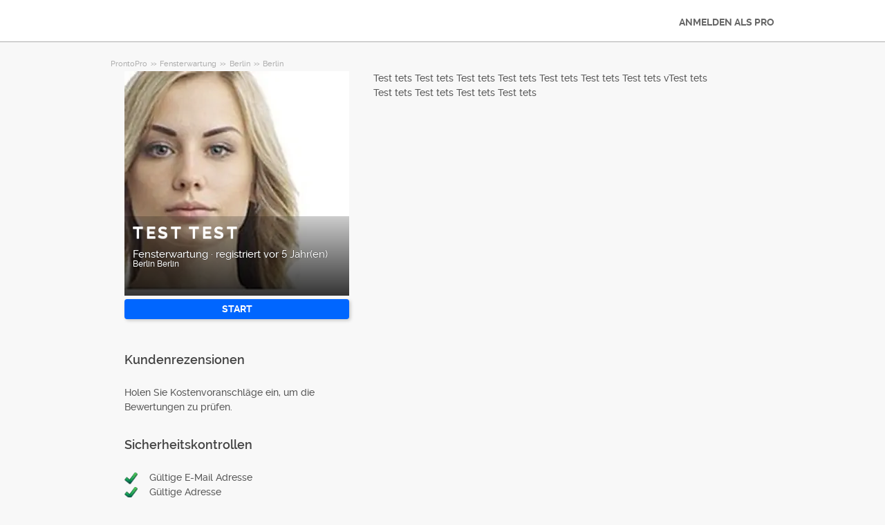

--- FILE ---
content_type: text/javascript; charset=utf-8
request_url: https://cdn.armut.com/javascript/angular/CustomerOnboarding/latest/de-DE/491-f7ddfb8d19dc05c7.js
body_size: 2626
content:
"use strict";(self.webpackChunkcustomer_onboarding=self.webpackChunkcustomer_onboarding||[]).push([[491],{2491:(te,u,o)=>{o.r(u),o.d(u,{PersonalDetailsModule:()=>ee});var l=o(4666),r=o(2508),g=o(5763),O=o(2341),L=o(1670),D=o(7554),I=o(2589),c=o(5670),h=o(5298),U=o(6496),P=o(2522),v=o(6887);function A(n){return/https?:\/\/[^\s/$.?#].[^\s]*|ftp:\/\/[^\s/$.?#].[^\s]*|www\.[^\s/$.?#].[^\s]*/gi.test(n.value)?{website:!0}:null}function T(n){const t=n.value.trim();return t?/^(?![- .''\u2019])[a-zA-Z\xc0-\xd6\xd8-\xf6\xf8-\xff\xc1\xc9\xcd\xd3\xd6\u0150\xda\xdc\u0170\xe1\xe9\xed\xf3\xf6\u0151\xfa\xfc\u0171\u011e\u011f\u015e\u015f\u0131\u0130\u0600-\u06FF\u0104\u0106\u0118\u0141\u0143\xd3\u015a\u0179\u017b\u0105\u0107\u0119\u0142\u0144\xf3\u015b\u017a\u017c]+(?:[-.''\u2019 ][a-zA-Z\xc0-\xd6\xd8-\xf6\xf8-\xff\xc1\xc9\xcd\xd3\xd6\u0150\xda\xdc\u0170\xe1\xe9\xed\xf3\xf6\u0151\xfa\xfc\u0171\u011e\u011f\u015e\u015f\u0131\u0130\s\u0600-\u06FF\u0104\u0106\u0118\u0141\u0143\xd3\u015a\u0179\u017b\u0105\u0107\u0119\u0142\u0144\xf3\u015b\u017a\u017c]+)*$/u.test(t)?null:{invalidName:!0}:null}var e=o(2560),$=o(8739),G=o(2680),b=o(5228),B=o(5538),x=o(6494),F=o(2731);function y(n,a){1&n&&(e.TgZ(0,"p",13),e.SDv(1,14),e.qZA())}function z(n,a){1&n&&(e.TgZ(0,"p",13),e.SDv(1,15),e.qZA())}function Z(n,a){1&n&&(e.TgZ(0,"p",16),e.SDv(1,17),e.qZA())}function X(n,a){1&n&&(e.TgZ(0,"p",16),e.SDv(1,18),e.qZA())}function Y(n,a){1&n&&(e.TgZ(0,"p",16),e.SDv(1,19),e.qZA())}function J(n,a){1&n&&(e.TgZ(0,"p",16),e.SDv(1,20),e.qZA())}function q(n,a){1&n&&(e.TgZ(0,"p",16),e.SDv(1,21),e.qZA())}function Q(n,a){1&n&&(e.TgZ(0,"p",16),e.SDv(1,22),e.qZA())}function w(n,a){if(1&n){const t=e.EpF();e.TgZ(0,"button",23),e.NdJ("click",function(){e.CHM(t);const _=e.oxw(2);return e.KtG(_.back())}),e.SDv(1,24),e.qZA()}}const p=function(n){return{"input--error":n}},j=function(n){return{"splitted-buttons":n}};function V(n,a){if(1&n){const t=e.EpF();e.TgZ(0,"form",1),e.NdJ("ngSubmit",function(){e.CHM(t);const _=e.oxw();return e.KtG(_.onSubmit())}),e.TgZ(1,"div",2)(2,"label",3),e.SDv(3,4),e.qZA(),e.YNc(4,y,2,0,"p",5),e.YNc(5,z,2,0,"p",5),e._UZ(6,"input",6),e.YNc(7,Z,2,0,"p",7),e.YNc(8,X,2,0,"p",7),e.YNc(9,Y,2,0,"p",7),e._UZ(10,"input",8),e.YNc(11,J,2,0,"p",7),e.YNc(12,q,2,0,"p",7),e.YNc(13,Q,2,0,"p",7),e.qZA(),e.TgZ(14,"div",9),e.YNc(15,w,2,0,"button",10),e.TgZ(16,"button",11),e.SDv(17,12),e.qZA()()()}if(2&n){const t=e.oxw();e.Q6J("formGroup",t.profileForm),e.xp6(4),e.Q6J("ngIf",t.isBm2),e.xp6(1),e.Q6J("ngIf",t.isBm1),e.xp6(1),e.Q6J("ngClass",e.VKq(17,p,t.profileForm.get("firstName").invalid&&t.isFormSubmitted))("doesCapitalize",!0)("formElement",t.profileForm.get("firstName")),e.xp6(1),e.Q6J("ngIf",(t.profileForm.get("firstName").hasError("required")||t.profileForm.get("firstName").hasError("pattern"))&&t.isFormSubmitted),e.xp6(1),e.Q6J("ngIf",t.profileForm.get("firstName").hasError("maxlength")&&t.isFormSubmitted),e.xp6(1),e.Q6J("ngIf",(t.profileForm.get("firstName").hasError("invalidName")||t.profileForm.get("firstName").hasError("website"))&&t.isFormSubmitted),e.xp6(1),e.Q6J("ngClass",e.VKq(19,p,t.profileForm.get("lastName").invalid&&t.isFormSubmitted))("doesCapitalize",!0)("formElement",t.profileForm.get("lastName")),e.xp6(1),e.Q6J("ngIf",(t.profileForm.get("lastName").hasError("required")||t.profileForm.get("lastName").hasError("pattern"))&&t.isFormSubmitted),e.xp6(1),e.Q6J("ngIf",t.profileForm.get("lastName").hasError("maxlength")&&t.isFormSubmitted),e.xp6(1),e.Q6J("ngIf",(t.profileForm.get("lastName").hasError("invalidName")||t.profileForm.get("lastName").hasError("website"))&&t.isFormSubmitted),e.xp6(1),e.Q6J("ngClass",e.VKq(21,j,191===t.serviceId)),e.xp6(1),e.Q6J("ngIf",191===t.serviceId)}}const K=O.Bz.forChild([{path:"",component:(()=>{class n{constructor(t,i,_,S,N,E,m){this.urlService=t,this.route=i,this.router=_,this.store=S,this.trackingService=N,this.location=E,this.fb=m,this.queryParams={},this.isFormSubmitted=!1,this.screenName="cob_name"}ngOnInit(){var t=this;return(0,L.Z)(function*(){t.serviceId=parseInt(t.route.snapshot.paramMap.get("serviceId"),10),v.N.getInstance().dispatch("screenNameEvent",{screenName:t.screenName,serviceId:t.serviceId}),t.queryParams={id:t.serviceId,serviceName:t.route.snapshot.paramMap.get("serviceName")};const i=yield t.store.select(I.l6).pipe((0,c.P)()).toPromise(),_=yield t.store.select(U.wY).pipe((0,c.P)()).toPromise();t.firstName=_.firstName?_.firstName:"",t.lastName=_.lastName?_.lastName:"",t.isBm2=i==P.vu.RESERVATION,t.isBm1=i==P.vu.QUOTE,t.profileForm=t.fb.group({firstName:[t.firstName,[r.kI.required,r.kI.maxLength(50),A,T]],lastName:[t.lastName,[r.kI.required,r.kI.maxLength(50),A,T]]})})()}back(){this.location.back()}onSubmit(){this.trackingService.sendSentinelEvent({screenName:this.screenName,buttonName:"continue",eventCode:"ButtonTapped",serviceId:this.serviceId,Timestamp:Date.now()}),this.isFormSubmitted=!0,!this.profileForm.invalid&&(this.store.dispatch(h.Lb({receivedUser:{firstName:this.profileForm.get("firstName").value.trim(),lastName:this.profileForm.get("lastName").value.trim()}})),this.router.navigate([`/${this.urlService.appParameters.rootwithslash}${D.ns[this.urlService.localeIdForRouting].MEMBER_PAGE_PHONE_PATH}/${this.queryParams.serviceName}/${this.queryParams.id}`]))}}return n.\u0275fac=function(t){return new(t||n)(e.Y36($.i),e.Y36(O.gz),e.Y36(O.F0),e.Y36(G.yh),e.Y36(b.e2),e.Y36(l.Ye),e.Y36(r.QS))},n.\u0275cmp=e.Xpm({type:n,selectors:[["personal-details-component"]],decls:1,vars:1,consts:function(){let a,t,i,_,S,N,E,m,C,M,d,R,f;return a="Bitte gib deinen Vor- und Nachnamen ein.",t="Name",i="Nachname",_="WEITER",S="Unsere Anbieter m\xFCssen dich mit deinem Vor- und Nachnamen ansprechen.",N="Unsere Anbieter antworten schneller auf Anfragen mit Vor- und Nachnamen. Verleihe deinem Auftritt mehr Professionalit\xE4t, indem du die Anfangsbuchstaben deines Namens und Nachnamens gro\xDF schreibst.",E="Pflichtfeld",m="Darf nicht l\xE4nger als 50 Zeichen lang sein.",C="In diesem Feld d\xFCrfen keine Zahlen, Satz- oder Sonderzeichen (@, $, *, ...) enthalten sein.",M="Pflichtfeld",d="Darf nicht l\xE4nger als 50 Zeichen lang sein.",R="In diesem Feld d\xFCrfen keine Zahlen, Satz- oder Sonderzeichen (@, $, *, ...) enthalten sein.",f="ZUR\xDCCK",[["novalidate","",3,"formGroup","ngSubmit",4,"ngIf"],["novalidate","",3,"formGroup","ngSubmit"],["heightFitter","",1,"user-form","armut-modal__content"],[1,"question"],a,["class","description",4,"ngIf"],["type","text","autocomplete","name","name","firstNameField","id","firstName","formControlName","firstName","removeSpaces","","capitalizeFirstLetter","","placeholder",t,"required","",3,"ngClass","doesCapitalize","formElement"],["class","message message--error",4,"ngIf"],["type","text","autocomplete","surName","name","lastNameField","id","lastName","formControlName","lastName","removeSpaces","","capitalizeFirstLetter","","placeholder",i,"required","",3,"ngClass","doesCapitalize","formElement"],[1,"armut-modal__footer",3,"ngClass"],["class","button button__tertiary button--big footer__button--back js-sentinel-button","type","button",3,"click",4,"ngIf"],["id","personal-details-cta-button","type","submit",1,"button","button__primary","button--big","footer__button--next","js-sentinel-button"],_,[1,"description"],S,N,[1,"message","message--error"],E,m,C,M,d,R,["type","button",1,"button","button__tertiary","button--big","footer__button--back","js-sentinel-button",3,"click"],f]},template:function(t,i){1&t&&e.YNc(0,V,18,23,"form",0),2&t&&e.Q6J("ngIf",i.profileForm)},dependencies:[B.t,x.T,r._Y,r.Fj,r.JJ,r.JL,r.Q7,l.mk,l.O5,r.sg,r.u,F.p],styles:["user-component[_ngcontent-%COMP%]   p[_ngcontent-%COMP%]{font-size:12px;line-height:14px;color:#c5c6cd}user-component[_ngcontent-%COMP%]   .select-container[_ngcontent-%COMP%]{margin-bottom:5px}@media (min-width: 768px){user-component[_ngcontent-%COMP%]   label[_ngcontent-%COMP%]{min-height:71px}}"]}),n})()}]);var H=o(9083),W=o(8946);let ee=(()=>{class n{}return n.\u0275fac=function(t){return new(t||n)},n.\u0275mod=e.oAB({type:n}),n.\u0275inj=e.cJS({imports:[W.J,g.Gh,r.u5,K,l.ez,r.UX,H.Y]}),n})()}}]);

--- FILE ---
content_type: application/javascript; charset=UTF-8
request_url: https://dev.visualwebsiteoptimizer.com/j.php?a=747326&u=https%3A%2F%2Fprontopro.de%2Fpro%2Ftest-test-berlin-berlin-fenster-wartung_14441823&vn=2.1&x=true
body_size: 9358
content:
(function(){function _vwo_err(e){function gE(e,a){return"https://dev.visualwebsiteoptimizer.com/ee.gif?a=747326&s=j.php&_cu="+encodeURIComponent(window.location.href)+"&e="+encodeURIComponent(e&&e.message&&e.message.substring(0,1e3)+"&vn=")+(e&&e.code?"&code="+e.code:"")+(e&&e.type?"&type="+e.type:"")+(e&&e.status?"&status="+e.status:"")+(a||"")}var vwo_e=gE(e);try{typeof navigator.sendBeacon==="function"?navigator.sendBeacon(vwo_e):(new Image).src=vwo_e}catch(err){}}try{var extE=0,prevMode=false;window._VWO_Jphp_StartTime = (window.performance && typeof window.performance.now === 'function' ? window.performance.now() : new Date().getTime());;;(function(){window._VWO=window._VWO||{};var aC=window._vwo_code;if(typeof aC==='undefined'){window._vwo_mt='dupCode';return;}if(window._VWO.sCL){window._vwo_mt='dupCode';window._VWO.sCDD=true;try{if(aC){clearTimeout(window._vwo_settings_timer);var h=document.querySelectorAll('#_vis_opt_path_hides');var x=h[h.length>1?1:0];x&&x.remove();}}catch(e){}return;}window._VWO.sCL=true;;window._vwo_mt="live";var localPreviewObject={};var previewKey="_vis_preview_"+747326;var wL=window.location;;try{localPreviewObject[previewKey]=window.localStorage.getItem(previewKey);JSON.parse(localPreviewObject[previewKey])}catch(e){localPreviewObject[previewKey]=""}try{window._vwo_tm="";var getMode=function(e){var n;if(window.name.indexOf(e)>-1){n=window.name}else{n=wL.search.match("_vwo_m=([^&]*)");n=n&&atob(decodeURIComponent(n[1]))}return n&&JSON.parse(n)};var ccMode=getMode("_vwo_cc");if(window.name.indexOf("_vis_heatmap")>-1||window.name.indexOf("_vis_editor")>-1||ccMode||window.name.indexOf("_vis_preview")>-1){try{if(ccMode){window._vwo_mt=decodeURIComponent(wL.search.match("_vwo_m=([^&]*)")[1])}else if(window.name&&JSON.parse(window.name)){window._vwo_mt=window.name}}catch(e){if(window._vwo_tm)window._vwo_mt=window._vwo_tm}}else if(window._vwo_tm.length){window._vwo_mt=window._vwo_tm}else if(location.href.indexOf("_vis_opt_preview_combination")!==-1&&location.href.indexOf("_vis_test_id")!==-1){window._vwo_mt="sharedPreview"}else if(localPreviewObject[previewKey]){window._vwo_mt=JSON.stringify(localPreviewObject)}if(window._vwo_mt!=="live"){;if(typeof extE!=="undefined"){extE=1}if(!getMode("_vwo_cc")){(function(){var cParam='';try{if(window.VWO&&window.VWO.appliedCampaigns){var campaigns=window.VWO.appliedCampaigns;for(var cId in campaigns){if(campaigns.hasOwnProperty(cId)){var v=campaigns[cId].v;if(cId&&v){cParam='&c='+cId+'-'+v+'-1';break;}}}}}catch(e){}var prevMode=false;_vwo_code.load('https://dev.visualwebsiteoptimizer.com/j.php?mode='+encodeURIComponent(window._vwo_mt)+'&a=747326&f=1&u='+encodeURIComponent(window._vis_opt_url||document.URL)+'&eventArch=true'+'&x=true'+cParam,{sL:window._vwo_code.sL});if(window._vwo_code.sL){prevMode=true;}})();}else{(function(){window._vwo_code&&window._vwo_code.finish();_vwo_ccc={u:"/j.php?a=747326&u=https%3A%2F%2Fprontopro.de%2Fpro%2Ftest-test-berlin-berlin-fenster-wartung_14441823&vn=2.1&x=true"};var s=document.createElement("script");s.src="https://app.vwo.com/visitor-behavior-analysis/dist/codechecker/cc.min.js?r="+Math.random();document.head.appendChild(s)})()}}}catch(e){var vwo_e=new Image;vwo_e.src="https://dev.visualwebsiteoptimizer.com/ee.gif?s=mode_det&e="+encodeURIComponent(e&&e.stack&&e.stack.substring(0,1e3)+"&vn=");aC&&window._vwo_code.finish()}})();
;;window._vwo_cookieDomain="prontopro.de";;;;_vwo_surveyAssetsBaseUrl="https://cdn.visualwebsiteoptimizer.com/";;if(prevMode){return}if(window._vwo_mt === "live"){window.VWO=window.VWO||[];window._vwo_acc_id=747326;window.VWO._=window.VWO._||{};;;window.VWO.visUuid="D94D0E65D69B9C1B671ABF194544DA5AF|b9ff9a233d3c65cfba4e4041875424fc";
;_vwo_code.sT=_vwo_code.finished();(function(c,a,e,d,b,z,g,sT){if(window.VWO._&&window.VWO._.isBot)return;const cookiePrefix=window._vwoCc&&window._vwoCc.cookiePrefix||"";const useLocalStorage=sT==="ls";const cookieName=cookiePrefix+"_vwo_uuid_v2";const escapedCookieName=cookieName.replace(/([.*+?^${}()|[\]\\])/g,"\\$1");const cookieDomain=g;function getValue(){if(useLocalStorage){return localStorage.getItem(cookieName)}else{const regex=new RegExp("(^|;\\s*)"+escapedCookieName+"=([^;]*)");const match=e.cookie.match(regex);return match?decodeURIComponent(match[2]):null}}function setValue(value,days){if(useLocalStorage){localStorage.setItem(cookieName,value)}else{e.cookie=cookieName+"="+value+"; expires="+new Date(864e5*days+ +new Date).toGMTString()+"; domain="+cookieDomain+"; path=/"}}let existingValue=null;if(sT){const cookieRegex=new RegExp("(^|;\\s*)"+escapedCookieName+"=([^;]*)");const cookieMatch=e.cookie.match(cookieRegex);const cookieValue=cookieMatch?decodeURIComponent(cookieMatch[2]):null;const lsValue=localStorage.getItem(cookieName);if(useLocalStorage){if(lsValue){existingValue=lsValue;if(cookieValue){e.cookie=cookieName+"=; expires=Thu, 01 Jan 1970 00:00:01 GMT; domain="+cookieDomain+"; path=/"}}else if(cookieValue){localStorage.setItem(cookieName,cookieValue);e.cookie=cookieName+"=; expires=Thu, 01 Jan 1970 00:00:01 GMT; domain="+cookieDomain+"; path=/";existingValue=cookieValue}}else{if(cookieValue){existingValue=cookieValue;if(lsValue){localStorage.removeItem(cookieName)}}else if(lsValue){e.cookie=cookieName+"="+lsValue+"; expires="+new Date(864e5*366+ +new Date).toGMTString()+"; domain="+cookieDomain+"; path=/";localStorage.removeItem(cookieName);existingValue=lsValue}}a=existingValue||a}else{const regex=new RegExp("(^|;\\s*)"+escapedCookieName+"=([^;]*)");const match=e.cookie.match(regex);a=match?decodeURIComponent(match[2]):a}-1==e.cookie.indexOf("_vis_opt_out")&&-1==d.location.href.indexOf("vwo_opt_out=1")&&(window.VWO.visUuid=a),a=a.split("|"),b=new Image,g=window._vis_opt_domain||c||d.location.hostname.replace(/^www\./,""),b.src="https://dev.visualwebsiteoptimizer.com/eu01/v.gif?cd="+(window._vis_opt_cookieDays||0)+"&a=747326&d="+encodeURIComponent(d.location.hostname.replace(/^www\./,"") || c)+"&u="+a[0]+"&h="+a[1]+"&t="+z,d.vwo_iehack_queue=[b],setValue(a.join("|"),366)})("prontopro.de",window.VWO.visUuid,document,window,0,_vwo_code.sT,"prontopro.de","false"||null);
;clearTimeout(window._vwo_settings_timer);window._vwo_settings_timer=null;;;;;var vwoCode=window._vwo_code;if(vwoCode.filterConfig&&vwoCode.filterConfig.filterTime==="balanced"){vwoCode.removeLoaderAndOverlay()}var vwo_CIF=false;var UAP=false;;;var _vwo_style=document.getElementById('_vis_opt_path_hides'),_vwo_css=(vwoCode.hide_element_style?vwoCode.hide_element_style():'{opacity:0 !important;filter:alpha(opacity=0) !important;background:none !important;transition:none !important;}')+':root {--vwo-el-opacity:0 !important;--vwo-el-filter:alpha(opacity=0) !important;--vwo-el-bg:none !important;--vwo-el-ts:none !important;}',_vwo_text=window._vwo_code.sL ? '' : "" + _vwo_css;if (_vwo_style) { var e = _vwo_style.classList.contains("_vis_hide_layer") && _vwo_style; if (UAP && !UAP() && vwo_CIF && !vwo_CIF()) { e ? e.parentNode.removeChild(e) : _vwo_style.parentNode.removeChild(_vwo_style) } else { if (e) { var t = _vwo_style = document.createElement("style"), o = document.getElementsByTagName("head")[0], s = document.querySelector("#vwoCode"); t.setAttribute("id", "_vis_opt_path_hides"), s && t.setAttribute("nonce", s.nonce), t.setAttribute("type", "text/css"), o.appendChild(t) } if (_vwo_style.styleSheet) _vwo_style.styleSheet.cssText = _vwo_text; else { var l = document.createTextNode(_vwo_text); _vwo_style.appendChild(l) } e ? e.parentNode.removeChild(e) : _vwo_style.removeChild(_vwo_style.childNodes[0])}};window.VWO.ssMeta = { enabled: 0, noSS: 0 };;;VWO._=VWO._||{};window._vwo_clicks=false;VWO._.allSettings=(function(){return{dataStore:{campaigns:{186:{"pc_traffic":100,"cEV":1,"ep":1760523164000,"segment_code":"true","id":186,"ibe":0,"goals":{"1":{"identifier":"vwo_pageView","mca":false,"type":"CUSTOM_GOAL"}},"status":"RUNNING","exclude_url":"","sections":{"1":{"variations":[],"triggers":[],"path":""}},"type":"INSIGHTS_METRIC","combs":[],"ss":null,"stag":0,"comb_n":[],"triggers":[19233587],"metrics":[{"id":1,"metricId":462475,"type":"m"}],"mt":{"1":"3957896"},"version":2,"manual":false,"name":"Pro Signup Page Visited Report","clickmap":0,"multiple_domains":0,"urlRegex":".*","globalCode":[]}, 139:{"pc_traffic":100,"cEV":1,"ep":1749476207000,"segment_code":"true","id":139,"ibe":0,"goals":{"1":{"excludeUrl":"","pUrl":"^.*$","mca":false,"urlRegex":"^.*$","type":"ENGAGEMENT"}},"status":"RUNNING","exclude_url":"","sections":{"1":{"variations":{"1":[]},"triggers":[],"variation_names":{"1":"website"},"path":"","globalWidgetSnippetIds":{"1":[]}}},"type":"ANALYZE_HEATMAP","combs":{"1":1},"stag":0,"ss":null,"comb_n":{"1":"website"},"triggers":[19197128],"main":true,"metrics":[],"mt":[],"version":2,"manual":false,"name":"Heatmap","clickmap":0,"multiple_domains":0,"urlRegex":"^.*$","globalCode":[]}, 182:{"pc_traffic":100,"cEV":1,"ep":1760523072000,"segment_code":"true","id":182,"ibe":0,"goals":{"2":{"identifier":"vwo_pageView","mca":true,"type":"CUSTOM_GOAL"},"3":{"identifier":"vwo_pageView","mca":true,"type":"CUSTOM_GOAL"},"1":{"identifier":"vwo_pageView","mca":true,"type":"CUSTOM_GOAL"}},"status":"RUNNING","exclude_url":"","sections":{"1":{"variations":{"1":[]},"triggers":[],"globalWidgetSnippetIds":{"1":[]},"path":""}},"type":"INSIGHTS_FUNNEL","combs":{"1":1},"ss":null,"stag":0,"comb_n":{"1":"website"},"triggers":[19233560],"metrics":[{"id":1,"metricId":0,"type":"g"},{"id":2,"metricId":462283,"type":"m"},{"id":3,"metricId":338683,"type":"m"}],"mt":{"2":"3957890","3":"3957893","1":"19233563"},"version":2,"manual":false,"name":"Request Funnel","clickmap":0,"multiple_domains":0,"urlRegex":".*","globalCode":[]}, 185:{"pc_traffic":100,"cEV":1,"ep":1760523156000,"segment_code":"true","id":185,"ibe":0,"goals":{"1":{"identifier":"vwo_pageView","mca":false,"type":"CUSTOM_GOAL"}},"status":"RUNNING","exclude_url":"","sections":{"1":{"variations":[],"triggers":[],"path":""}},"type":"INSIGHTS_METRIC","combs":[],"ss":null,"stag":0,"comb_n":[],"triggers":[19233584],"metrics":[{"id":1,"metricId":797587,"type":"m"}],"mt":{"1":"6975619"},"version":2,"manual":false,"name":"Pro Signup Completed Report","clickmap":0,"multiple_domains":0,"urlRegex":".*","globalCode":[]}, 184:{"pc_traffic":100,"cEV":1,"ep":1760523153000,"segment_code":"true","id":184,"ibe":0,"goals":{"1":{"identifier":"vwo_pageView","mca":false,"type":"CUSTOM_GOAL"}},"status":"RUNNING","exclude_url":"","sections":{"1":{"variations":[],"triggers":[],"path":""}},"type":"INSIGHTS_METRIC","combs":[],"ss":null,"stag":0,"comb_n":[],"triggers":[19233581],"metrics":[{"id":1,"metricId":797578,"type":"m"}],"mt":{"1":"12887667"},"version":2,"manual":false,"name":"Pro Signup Started Report","clickmap":0,"multiple_domains":0,"urlRegex":".*","globalCode":[]}, 162:{"wl":"","pc_traffic":100,"cEV":1,"ep":1754396509000,"globalCode":[],"id":162,"ibe":0,"goals":{"1":{"excludeUrl":"","pUrl":"^.*$","mca":false,"urlRegex":"^.*$","type":"ENGAGEMENT"}},"stag":0,"status":"RUNNING","exclude_url":"","sections":{"1":{"variations":{"1":[]},"triggers":[],"globalWidgetSnippetIds":{"1":[]},"path":""}},"type":"ANALYZE_RECORDING","segment_code":"true","combs":{"1":1},"triggers":[19197110],"version":2,"metrics":[],"comb_n":{"1":"website"},"main":true,"ss":null,"mt":[],"name":"Recording","manual":false,"bl":"","clickmap":0,"multiple_domains":0,"urlRegex":"^.*$","aK":1}, 183:{"pc_traffic":100,"cEV":1,"ep":1760523146000,"segment_code":"true","id":183,"ibe":0,"goals":{"1":{"identifier":"vwo_pageView","mca":false,"type":"CUSTOM_GOAL"}},"status":"RUNNING","exclude_url":"","sections":{"1":{"variations":[],"triggers":[],"path":""}},"type":"INSIGHTS_METRIC","combs":[],"ss":null,"stag":0,"comb_n":[],"triggers":[19233578],"metrics":[{"id":1,"metricId":462283,"type":"m"}],"mt":{"1":"3957890"},"version":2,"manual":false,"name":"Job Request Form Started Report","clickmap":0,"multiple_domains":0,"urlRegex":".*","globalCode":[]}},changeSets:{},plugins:{"IP":"3.12.196.93","PIICONFIG":false,"ACCTZ":"Europe\/Rome","DACDNCONFIG":{"CJ":false,"RDBG":false,"DNDOFST":1000,"jsConfig":{"earc":1,"ivocpa":false,"vqe":false,"recData360Enabled":1,"iche":1,"ele":1,"ge":1,"m360":1,"ast":1,"se":1},"AST":true,"debugEvt":false,"FB":false,"CKLV":false,"CINSTJS":false,"CRECJS":false,"eNC":false,"IAF":false,"PRTHD":false,"SST":false,"aSM":true,"UCP":false,"DT":{"DEVICE":"mobile","TC":"function(){ return _vwo_t.cm('eO','js',VWO._.dtc.ctId); };","SEGMENTCODE":"function(){ return _vwo_s().f_e(_vwo_s().dt(),'mobile') };","DELAYAFTERTRIGGER":1000},"BSECJ":false,"SCC":"{\"cache\":0}","DLRE":false,"SPA":true,"SPAR":false,"SD":false,"CSHS":false,"DONT_IOS":false},"LIBINFO":{"SURVEY":{"HASH":"26c3d4886040fa9c2a9d64ea634f2facbr"},"DEBUGGER_UI":{"HASH":"ac2f1194867fde41993ef74a1081ed6bbr"},"EVAD":{"HASH":"","LIB_SUFFIX":""},"OPA":{"PATH":"\/4.0","HASH":"47280cdd59145596dbd65a7c3edabdc2br"},"HEATMAP_HELPER":{"HASH":"c5d6deded200bc44b99989eeb81688a4br"},"SURVEY_DEBUG_EVENTS":{"HASH":"070e0146fac2addb72df1f8a77c73552br"},"TRACK":{"HASH":"13868f8d526ad3d74df131c9d3ab264bbr","LIB_SUFFIX":""},"WORKER":{"HASH":"70faafffa0475802f5ee03ca5ff74179br"},"SURVEY_HTML":{"HASH":"9e434dd4255da1c47c8475dbe2dcce30br"}},"UA":{"dt":"spider","br":"Other","de":"Other","ps":"desktop:false:Mac OS X:10.15.7:ClaudeBot:1:Spider","os":"MacOS"},"GEO":{"cEU":"","vn":"geoip2","cn":"United States","rn":"Ohio","r":"OH","cc":"US","c":"Columbus","conC":"NA"}},vwoData:{"gC":null},crossDomain:{},integrations:{},events:{"vwo_surveyQuestionSubmitted":{},"vwo_variationShown":{},"vwo_surveyCompleted":{},"vwo_debugLogs":{},"vwo_dom_click":{"nS":["target.innerText","target"]},"vwo_trackGoalVisited":{},"vwo_newSessionCreated":{},"vwo_syncVisitorProp":{},"vwo_dom_submit":{},"vwo_repeatedScrolled":{},"vwo_surveyExtraData":{},"vwo_pageView":{},"vwo_appLaunched":{},"vwo_surveyDisplayed":{},"vwo_appComesInForeground":{},"vwo_conversion":{},"vwo_tabOut":{},"vwo_zoom":{},"vwo_customTrigger":{},"vwo_revenue":{},"191ConversionEvent":{},"vwo_customConversion":{},"vwo_survey_questionShown":{},"vwo_performance":{},"vwo_repeatedHovered":{},"vwo_sdkUsageStats":{},"vwo_goalVisit":{"nS":["expId"]},"vwo_mouseout":{},"vwo_selection":{},"vwo_tabIn":{},"vwo_copy":{},"vwo_sessionSync":{},"vwo_cursorThrashed":{},"vwo_recommendation_block_shown":{},"vwo_quickBack":{},"vwo_pageRefreshed":{},"vwo_surveyAttempted":{},"vwo_surveyQuestionAttempted":{},"vwo_appTerminated":{},"vwo_pageUnload":{},"vwo_orientationChanged":{},"vwo_timer":{"nS":["timeSpent"]},"vwo_appGoesInBackground":{},"vwo_dom_scroll":{"nS":["pxBottom","bottom","top","pxTop"]},"vwo_networkChanged":{},"vwo_autoCapture":{},"vwo_fmeSdkInit":{},"vwo_longPress":{},"vwo_singleTap":{},"vwo_appNotResponding":{},"vwo_appCrashed":{},"vwo_page_session_count":{},"vwo_errorOnPage":{},"vwo_vA":{},"vwo_surveyQuestionDisplayed":{},"vwo_surveyClosed":{},"vwo_analyzeHeatmap":{},"vwo_analyzeRecording":{},"vwo_survey_questionAttempted":{},"vwo_analyzeForm":{},"vwo_fling":{},"vwo_scroll":{},"vwo_doubleTap":{},"vwo_rC":{},"vwo_survey_surveyCompleted":{},"vwo_survey_submit":{},"vwo_survey_reachedThankyou":{},"vwo_survey_display":{},"vwo_survey_complete":{},"vwo_survey_close":{},"vwo_survey_attempt":{},"vwo_screenViewed":{},"vwo_leaveIntent":{},"vwo_log":{},"vwo_dom_hover":{},"vwo_sdkDebug":{}},visitorProps:{"vwo_domain":{},"vwo_email":{}},uuid:"D94D0E65D69B9C1B671ABF194544DA5AF",syV:{},syE:{},cSE:{},CIF:false,syncEvent:"sessionCreated",syncAttr:"sessionCreated"},sCIds:{},oCids:["186","139","182","185","184","162","183"],triggers:{"19233560":{"cnds":["a",{"event":"vwo__activated","id":3,"filters":[["event.id","eq","182"]]},{"event":"vwo_notRedirecting","id":4,"filters":[]},{"event":"vwo_visibilityTriggered","id":5,"filters":[]},{"id":1000,"event":"vwo_pageView","filters":[]}],"dslv":2},"19233563":{"cnds":[{"id":1000,"event":"vwo_pageView","filters":[["page.url","pgc","2863592"]]}],"dslv":2},"3957890":{"cnds":[{"id":1000,"event":"vwo_pageView","filters":[["page.url","pgc","2855042"]]}],"dslv":2},"3957893":{"cnds":[{"id":1000,"event":"vwo_pageView","filters":[["page.url","pgc","2855039"]]}],"dslv":2},"19233581":{"cnds":["a",{"event":"vwo__activated","id":3,"filters":[["event.id","eq","184"]]},{"event":"vwo_notRedirecting","id":4,"filters":[]},{"event":"vwo_visibilityTriggered","id":5,"filters":[]},{"id":1000,"event":"vwo_pageView","filters":[]}],"dslv":2},"11":{"cnds":[{"event":"vwo_dynDataFetched","id":105,"filters":[["event.state","eq",1]]}]},"2":{"cnds":[{"event":"vwo_variationShown","id":100}]},"12887667":{"cnds":[{"id":1000,"event":"vwo_pageView","filters":[["page.url","pgc","2855048"]]}],"dslv":2},"19233584":{"cnds":["a",{"event":"vwo__activated","id":3,"filters":[["event.id","eq","185"]]},{"event":"vwo_notRedirecting","id":4,"filters":[]},{"event":"vwo_visibilityTriggered","id":5,"filters":[]},{"id":1000,"event":"vwo_pageView","filters":[]}],"dslv":2},"6975619":{"cnds":[{"id":1000,"event":"vwo_pageView","filters":[["page.url","pgc","2855051"]]}],"dslv":2},"8":{"cnds":[{"event":"vwo_pageView","id":102}]},"19233587":{"cnds":["a",{"event":"vwo__activated","id":3,"filters":[["event.id","eq","186"]]},{"event":"vwo_notRedirecting","id":4,"filters":[]},{"event":"vwo_visibilityTriggered","id":5,"filters":[]},{"id":1000,"event":"vwo_pageView","filters":[]}],"dslv":2},"19233578":{"cnds":["a",{"event":"vwo__activated","id":3,"filters":[["event.id","eq","183"]]},{"event":"vwo_notRedirecting","id":4,"filters":[]},{"event":"vwo_visibilityTriggered","id":5,"filters":[]},{"id":1000,"event":"vwo_pageView","filters":[]}],"dslv":2},"3957896":{"cnds":[{"id":1000,"event":"vwo_pageView","filters":[["page.url","pgc","2855045"]]}],"dslv":2},"75":{"cnds":[{"event":"vwo_urlChange","id":99}]},"19197110":{"cnds":["a",{"event":"vwo__activated","id":3,"filters":[["event.id","eq","162"]]},{"event":"vwo_notRedirecting","id":4,"filters":[]},{"event":"vwo_visibilityTriggered","id":5,"filters":[]},{"id":1000,"event":"vwo_pageView","filters":[]}],"dslv":2},"9":{"cnds":[{"event":"vwo_groupCampTriggered","id":105}]},"19197128":{"cnds":["a",{"event":"vwo__activated","id":3,"filters":[["event.id","eq","139"]]},{"event":"vwo_notRedirecting","id":4,"filters":[]},{"event":"vwo_visibilityTriggered","id":5,"filters":[]},{"id":1000,"event":"vwo_pageView","filters":[]}],"dslv":2},"5":{"cnds":[{"event":"vwo_postInit","id":101}]}},preTriggers:{},tags:{},rules:[{"triggers":["19233584"],"tags":[{"id":"runCampaign","data":"campaigns.185","priority":4}]},{"triggers":["6975619"],"tags":[{"metricId":797587,"data":{"type":"m","campaigns":[{"c":185,"g":1}]},"id":"metric"}]},{"triggers":["19233560"],"tags":[{"id":"runCampaign","data":"campaigns.182","priority":4}]},{"triggers":["19233587"],"tags":[{"id":"runCampaign","data":"campaigns.186","priority":4}]},{"triggers":["19233563"],"tags":[{"metricId":0,"data":{"type":"g","campaigns":[{"c":182,"g":1}]},"id":"metric"}]},{"triggers":["3957896"],"tags":[{"metricId":462475,"data":{"type":"m","campaigns":[{"c":186,"g":1}]},"id":"metric"}]},{"triggers":["3957893"],"tags":[{"metricId":338683,"data":{"type":"m","campaigns":[{"c":182,"g":3}]},"id":"metric"}]},{"triggers":["19233581"],"tags":[{"id":"runCampaign","data":"campaigns.184","priority":4}]},{"triggers":["19233578"],"tags":[{"id":"runCampaign","data":"campaigns.183","priority":4}]},{"triggers":["19197110"],"tags":[{"id":"runCampaign","data":"campaigns.162","priority":4}]},{"triggers":["12887667"],"tags":[{"metricId":797578,"data":{"type":"m","campaigns":[{"c":184,"g":1}]},"id":"metric"}]},{"triggers":["19197128"],"tags":[{"id":"runCampaign","data":"campaigns.139","priority":4}]},{"triggers":["3957890"],"tags":[{"metricId":462283,"data":{"type":"m","campaigns":[{"c":182,"g":2}]},"id":"metric"},{"metricId":462283,"data":{"type":"m","campaigns":[{"c":183,"g":1}]},"id":"metric"}]},{"triggers":["5"],"tags":[{"id":"checkEnvironment"}]},{"triggers":["8"],"tags":[{"id":"prePostMutation","priority":3},{"id":"groupCampaigns","priority":2}]},{"triggers":["11"],"tags":[{"id":"revaluateHiding","priority":3}]},{"triggers":["2"],"tags":[{"id":"runTestCampaign"}]},{"triggers":["9"],"tags":[{"id":"visibilityService","priority":2}]},{"triggers":["75"],"tags":[{"id":"urlChange"}]}],pages:{"ec":[{"2863592":{"exc":["o",["url","urlReg","(?i).*\\\/profesyonel\\-uye\\-ol.*"],["url","urlReg","(?i).*\\\/prosignup.*"],["url","urlReg","(?i).*\\\/inscriere\\-profesionist.*"],["url","urlReg","(?i).*\\\/rejestracja\\-wykonawcow.*"],["url","urlReg","(?i).*\\\/registrace\\-poskytovatele.*"],["url","urlReg","(?i).*\\\/pro\\-anmeldung.*"],["url","urlReg","(?i).*\\\/szolgaltatoi\\-regisztracio.*"]],"inc":["o",["url","urlReg","(?i).*"]]}}]},pagesEval:{"ec":[2863592]},stags:{},domPath:{}}})();
;;var commonWrapper=function(argument){if(!argument){argument={valuesGetter:function(){return{}},valuesSetter:function(){},verifyData:function(){return{}}}}var getVisitorUuid=function(){if(window._vwo_acc_id>=1037725){return window.VWO&&window.VWO.get("visitor.id")}else{return window.VWO._&&window.VWO._.cookies&&window.VWO._.cookies.get("_vwo_uuid")}};var pollInterval=100;var timeout=6e4;return function(){var accountIntegrationSettings={};var _interval=null;function waitForAnalyticsVariables(){try{accountIntegrationSettings=argument.valuesGetter();accountIntegrationSettings.visitorUuid=getVisitorUuid()}catch(error){accountIntegrationSettings=undefined}if(accountIntegrationSettings&&argument.verifyData(accountIntegrationSettings)){argument.valuesSetter(accountIntegrationSettings);return 1}return 0}var currentTime=0;_interval=setInterval((function(){currentTime=currentTime||performance.now();var result=waitForAnalyticsVariables();if(result||performance.now()-currentTime>=timeout){clearInterval(_interval)}}),pollInterval)}};
        var pushBasedCommonWrapper=function(argument){var firedCamp={};if(!argument){argument={integrationName:"",getExperimentList:function(){},accountSettings:function(){},pushData:function(){}}}return function(){window.VWO=window.VWO||[];var getVisitorUuid=function(){if(window._vwo_acc_id>=1037725){return window.VWO&&window.VWO.get("visitor.id")}else{return window.VWO._&&window.VWO._.cookies&&window.VWO._.cookies.get("_vwo_uuid")}};var sendDebugLogsOld=function(expId,variationId,errorType,user_type,data){try{var errorPayload={f:argument["integrationName"]||"",a:window._vwo_acc_id,url:window.location.href,exp:expId,v:variationId,vwo_uuid:getVisitorUuid(),user_type:user_type};if(errorType=="initIntegrationCallback"){errorPayload["log_type"]="initIntegrationCallback";errorPayload["data"]=JSON.stringify(data||"")}else if(errorType=="timeout"){errorPayload["timeout"]=true}if(window.VWO._.customError){window.VWO._.customError({msg:"integration debug",url:window.location.href,lineno:"",colno:"",source:JSON.stringify(errorPayload)})}}catch(e){window.VWO._.customError&&window.VWO._.customError({msg:"integration debug failed",url:"",lineno:"",colno:"",source:""})}};var sendDebugLogs=function(expId,variationId,errorType,user_type){var eventName="vwo_debugLogs";var eventPayload={};try{eventPayload={intName:argument["integrationName"]||"",varId:variationId,expId:expId,type:errorType,vwo_uuid:getVisitorUuid(),user_type:user_type};if(window.VWO._.event){window.VWO._.event(eventName,eventPayload,{enableLogs:1})}}catch(e){eventPayload={msg:"integration event log failed",url:window.location.href};window.VWO._.event&&window.VWO._.event(eventName,eventPayload)}};var callbackFn=function(data){if(!data)return;var expId=data[1],variationId=data[2],repeated=data[0],singleCall=0,debug=0;var experimentList=argument.getExperimentList();var integrationName=argument["integrationName"]||"vwo";if(typeof argument.accountSettings==="function"){var accountSettings=argument.accountSettings();if(accountSettings){singleCall=accountSettings["singleCall"];debug=accountSettings["debug"]}}if(debug){sendDebugLogs(expId,variationId,"intCallTriggered",repeated);sendDebugLogsOld(expId,variationId,"initIntegrationCallback",repeated)}if(singleCall&&(repeated==="vS"||repeated==="vSS")||firedCamp[expId]){return}window.expList=window.expList||{};var expList=window.expList[integrationName]=window.expList[integrationName]||[];if(expId&&variationId&&["VISUAL_AB","VISUAL","SPLIT_URL"].indexOf(_vwo_exp[expId].type)>-1){if(experimentList.indexOf(+expId)!==-1){firedCamp[expId]=variationId;var visitorUuid=getVisitorUuid();var pollInterval=100;var currentTime=0;var timeout=6e4;var user_type=_vwo_exp[expId].exec?"vwo-retry":"vwo-new";var interval=setInterval((function(){if(expList.indexOf(expId)!==-1){clearInterval(interval);return}currentTime=currentTime||performance.now();var toClearInterval=argument.pushData(expId,variationId,visitorUuid);if(debug&&toClearInterval){sendDebugLogsOld(expId,variationId,"",user_type);sendDebugLogs(expId,variationId,"intDataPushed",user_type)}var isTimeout=performance.now()-currentTime>=timeout;if(isTimeout&&debug){sendDebugLogsOld(expId,variationId,"timeout",user_type);sendDebugLogs(expId,variationId,"intTimeout",user_type)}if(toClearInterval||isTimeout){clearInterval(interval)}if(toClearInterval){window.expList[integrationName].push(expId)}}),pollInterval||100)}}};window.VWO.push(["onVariationApplied",callbackFn]);window.VWO.push(["onVariationShownSent",callbackFn])}};
    var surveyDataCommonWrapper=function(argument){window._vwoFiredSurveyEvents=window._vwoFiredSurveyEvents||{};if(!argument){argument={getCampaignList:function(){return[]},surveyStatusChange:function(){},answerSubmitted:function(){}}}return function(){window.VWO=window.VWO||[];function getValuesFromAnswers(answers){return answers.map((function(ans){return ans.value}))}function generateHash(str){var hash=0;for(var i=0;i<str.length;i++){hash=(hash<<5)-hash+str.charCodeAt(i);hash|=0}return hash}function getEventKey(data,status){if(status==="surveySubmitted"){var values=getValuesFromAnswers(data.answers).join("|");return generateHash(data.surveyId+"_"+data.questionText+"_"+values)}else{return data.surveyId+"_"+status}}function commonSurveyCallback(data,callback,surveyStatus){if(!data)return;var surveyId=data.surveyId;var campaignList=argument.getCampaignList();if(surveyId&&campaignList.indexOf(+surveyId)!==-1){var eventKey=getEventKey(data,surveyStatus);if(window._vwoFiredSurveyEvents[eventKey])return;window._vwoFiredSurveyEvents[eventKey]=true;var surveyData={accountId:data.accountId,surveyId:data.surveyId,uuid:data.uuid};if(surveyStatus==="surveySubmitted"){Object.assign(surveyData,{questionType:data.questionType,questionText:data.questionText,answers:data.answers,answersValue:getValuesFromAnswers(data.answers),skipped:data.skipped})}var pollInterval=100;var currentTime=0;var timeout=6e4;var interval=setInterval((function(){currentTime=currentTime||performance.now();var done=callback(surveyId,surveyStatus,surveyData);var expired=performance.now()-currentTime>=timeout;if(done||expired){window._vwoFiredSurveyEvents[eventKey]=true;clearInterval(interval)}}),pollInterval)}}window.VWO.push(["onSurveyShown",function(data){commonSurveyCallback(data,argument.surveyStatusChange,"surveyShown")}]);window.VWO.push(["onSurveyCompleted",function(data){commonSurveyCallback(data,argument.surveyStatusChange,"surveyCompleted")}]);window.VWO.push(["onSurveyAnswerSubmitted",function(data){commonSurveyCallback(data,argument.answerSubmitted,"surveySubmitted")}])}};
    (function(){var VWOOmniTemp={};window.VWOOmni=window.VWOOmni||{};for(var key in VWOOmniTemp)Object.prototype.hasOwnProperty.call(VWOOmniTemp,key)&&(window.VWOOmni[key]=VWOOmniTemp[key]);;})();(function(){window.VWO=window.VWO||[];var pollInterval=100;var _vis_data={};var intervalObj={};var analyticsTimerObj={};var experimentListObj={};window.VWO.push(["onVariationApplied",function(data){if(!data){return}var expId=data[1],variationId=data[2];if(expId&&variationId&&["VISUAL_AB","VISUAL","SPLIT_URL"].indexOf(window._vwo_exp[expId].type)>-1){}}])})();;
;var vD=VWO.data||{};VWO.data={content:{"fns":{"list":{"vn":1,"args":{"1":{}}}}},as:"r3eu01.visualwebsiteoptimizer.com",dacdnUrl:"https://dev.visualwebsiteoptimizer.com",accountJSInfo:{"ts":1768917597,"collUrl":"https:\/\/dev.visualwebsiteoptimizer.com\/eu01\/","pvn":0,"pc":{"a":0.21,"t":0.21},"url":{},"rp":60,"noSS":false,"tpc":{}}};for(var k in vD){VWO.data[k]=vD[k]};var gcpfb=function(a,loadFunc,status,err,success){function vwoErr() {_vwo_err({message:"Google_Cdn failing for " + a + ". Trying Fallback..",code:"cloudcdnerr",status:status});} if(a.indexOf("/cdn/")!==-1){loadFunc(a.replace("cdn/",""),err,success); vwoErr(); return true;} else if(a.indexOf("/dcdn/")!==-1&&a.indexOf("evad.js") !== -1){loadFunc(a.replace("dcdn/",""),err,success); vwoErr(); return true;}};window.VWO=window.VWO || [];window.VWO._= window.VWO._ || {};window.VWO._.gcpfb=gcpfb;;window._vwoCc = window._vwoCc || {}; if (typeof window._vwoCc.dAM === 'undefined') { window._vwoCc.dAM = 1; };var d={cookie:document.cookie,URL:document.URL,referrer:document.referrer};var w={VWO:{_:{}},location:{href:window.location.href,search:window.location.search},_vwoCc:window._vwoCc};;window._vwo_cdn="https://dev.visualwebsiteoptimizer.com/cdn/";window._vwo_apm_debug_cdn="https://dev.visualwebsiteoptimizer.com/cdn/";window.VWO._.useCdn=true;window.vwo_eT="br";window._VWO=window._VWO||{};window._VWO.fSeg={};window._VWO.dcdnUrl="/dcdn/settings.js";;window.VWO.sTs=1768910320;window._VWO._vis_nc_lib=window._vwo_cdn+"edrv/beta/nc-4aec9edca4c36b97be5c2ced8212c056.br.js";var loadWorker=function(url){_vwo_code.load(url, { dSC: true, onloadCb: function(xhr,a){window._vwo_wt_l=true;if(xhr.status===200 ||xhr.status===304){var code="var window="+JSON.stringify(w)+",document="+JSON.stringify(d)+";window.document=document;"+xhr.responseText;var blob=new Blob([code||"throw new Error('code not found!');"],{type:"application/javascript"}),url=URL.createObjectURL(blob); var CoreWorker = window.VWO.WorkerRef || window.Worker; window.mainThread={webWorker:new CoreWorker(url)};window.vwoChannelFW=new MessageChannel();window.vwoChannelToW=new MessageChannel();window.mainThread.webWorker.postMessage({vwoChannelToW:vwoChannelToW.port1,vwoChannelFW:vwoChannelFW.port2},[vwoChannelToW.port1, vwoChannelFW.port2]);if(!window._vwo_mt_f)return window._vwo_wt_f=true;_vwo_code.addScript({text:window._vwo_mt_f});delete window._vwo_mt_f}else{if(gcpfb(a,loadWorker,xhr.status)){return;}_vwo_code.finish("&e=loading_failure:"+a)}}, onerrorCb: function(a){if(gcpfb(a,loadWorker)){return;}window._vwo_wt_l=true;_vwo_code.finish("&e=loading_failure:"+a);}})};loadWorker("https://dev.visualwebsiteoptimizer.com/cdn/edrv/beta/worker-bba337aadf7d025639ef267c383e98e1.br.js");;var _vis_opt_file;var _vis_opt_lib;var check_vn=function f(){try{var[r,n,t]=window.jQuery.fn.jquery.split(".").map(Number);return 2===r||1===r&&(4<n||4===n&&2<=t)}catch(r){return!1}};var uxj=vwoCode.use_existing_jquery&&typeof vwoCode.use_existing_jquery()!=="undefined";var lJy=uxj&&vwoCode.use_existing_jquery()&&check_vn();if(window.VWO._.allSettings.dataStore.previewExtraSettings!=undefined&&window.VWO._.allSettings.dataStore.previewExtraSettings.isSurveyPreviewMode){var surveyHash=window.VWO._.allSettings.dataStore.plugins.LIBINFO.SURVEY_DEBUG_EVENTS.HASH;var param1="evad.js?va=";var param2="&d=debugger_new";var param3="&sp=1&a=747326&sh="+surveyHash;_vis_opt_file=uxj?lJy?param1+"vanj"+param2:param1+"va_gq"+param2:param1+"edrv/beta/va_gq-7858345eb7cc0db72f0242da114ec8a1.br.js"+param2;_vis_opt_file=_vis_opt_file+param3;_vis_opt_lib="https://dev.visualwebsiteoptimizer.com/dcdn/"+_vis_opt_file}else if(window.VWO._.allSettings.dataStore.mode!=undefined&&window.VWO._.allSettings.dataStore.mode=="PREVIEW"){ var path1 = 'edrv/beta/pd_'; var path2 = window.VWO._.allSettings.dataStore.plugins.LIBINFO.EVAD.HASH + ".js"; ;_vis_opt_file=uxj?lJy?path1+"vanj.js":path1+"va_gq"+path2:path1+"edrv/beta/va_gq-7858345eb7cc0db72f0242da114ec8a1.br.js"+path2;_vis_opt_lib="https://dev.visualwebsiteoptimizer.com/cdn/"+_vis_opt_file}else{var vaGqFile="edrv/beta/va_gq-7858345eb7cc0db72f0242da114ec8a1.br.js";_vis_opt_file=uxj?lJy?"edrv/beta/vanj-5250888de03667beeed2f762acc64fc1.br.js":vaGqFile:"edrv/beta/va_gq-7858345eb7cc0db72f0242da114ec8a1.br.js";if(_vis_opt_file.indexOf("vanj")>-1&&!check_vn()){_vis_opt_file=vaGqFile}}window._vwo_library_timer=setTimeout((function(){vwoCode.removeLoaderAndOverlay&&vwoCode.removeLoaderAndOverlay();vwoCode.finish()}),vwoCode.library_tolerance&&typeof vwoCode.library_tolerance()!=="undefined"?vwoCode.library_tolerance():2500),_vis_opt_lib=typeof _vis_opt_lib=="undefined"?window._vwo_cdn+_vis_opt_file:_vis_opt_lib;var loadLib=function(url){_vwo_code.load(url, { dSC: true, onloadCb:function(xhr,a){window._vwo_mt_l=true;if(xhr.status===200 || xhr.status===304){if(!window._vwo_wt_f)return window._vwo_mt_f=xhr.responseText;_vwo_code.addScript({text:xhr.responseText});delete window._vwo_wt_f;}else{if(gcpfb(a,loadLib,xhr.status)){return;}_vwo_code.finish("&e=loading_failure:"+a);}}, onerrorCb: function(a){if(gcpfb(a,loadLib)){return;}window._vwo_mt_l=true;_vwo_code.finish("&e=loading_failure:"+a);}})};loadLib(_vis_opt_lib);VWO.load_co=function(u,opts){return window._vwo_code.load(u,opts);};;;;}}catch(e){_vwo_code.finish();_vwo_code.removeLoaderAndOverlay&&_vwo_code.removeLoaderAndOverlay();_vwo_err(e);window.VWO.caE=1}})();
